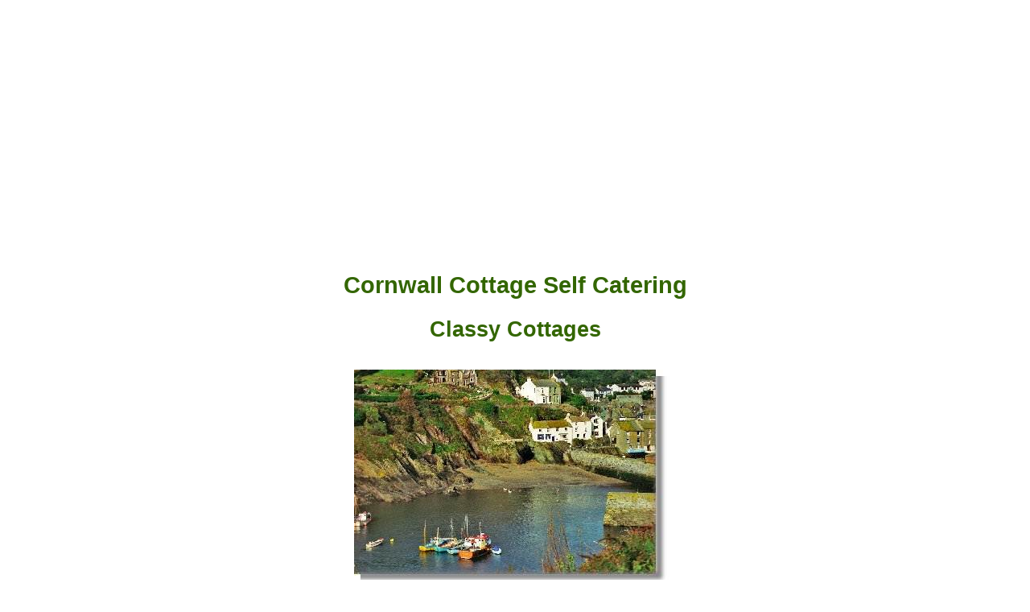

--- FILE ---
content_type: text/html; charset=UTF-8
request_url: https://www.cornishlight.co.uk/polperro-cottage/self-catering.htm
body_size: 3757
content:
<HTML>
<HEAD>
<TITLE>Cornwall Cottage -Polperro Cottages</TITLE>
<META HTTP-EQUIV="Content-Type" CONTENT="text/html; charset=iso-8859-1">
<META NAME="description" CONTENT=" Polperro Cottages Self catering holiday cottages 
We are the proud owners of four quality coastal holiday cottage locations in Cornwall. Cottages sleep 1 to 16 guests. A Cornish Cream Tea awaits your arrival. 
">
<META NAME="keywords" CONTENT="cornwall,cottage,polperro">
<META NAME="GENERATOR" CONTENT="www.cornishlight.co.uk">
<meta name=viewport content="width=device-width, initial-scale=1">
<LINK REL="StyleSheet" HREF="../css/styles.css" TYPE="text/css">
</HEAD>




<body>
<script>

//Popup Window Script
//By Website Abstraction (http://wsabstract.com)
//JavaScript tutorials and over 400+ free scripts

function openpopup(){
var popurl="http://www.cornishlight.co.uk/cgibin/popups/popup.cgi?n=4"
winpops=window.open(popurl,"","width=450,height=400,")
}

openpopup()

</script>


<H1 ALIGN="CENTER"> Cornwall Cottage Self Catering</h1>

<H2 ALIGN="CENTER">Classy Cottages</h2>
<P ALIGN="CENTER">
<a href="images/self-catering-cottage.jpg"><img src="images/self-catering-cottage.jpg" width="400" height="275" border="0" align="" alt="Cornish Cottages"></a> 
<br><font size="-1">Cottage on Polperro's Harbour Wall in Cornwall</font>

</p>
<H3 ALIGN="CENTER"><em></em></h3>
<P ALIGN=CENTER>"<b>You can not be closer to the sea!</b>" </p>

<P ALIGN=CENTER>"<b>Stop Press:</b>  </p> 

<p><strong>Self catering Holiday Cottages Cornwall. 
We are the proud owners of two quality coastal holiday cottage locations in Cornwall. 

A Cornish Cream Tea awaits your arrival. 


</strong> </p>
<P ALIGN=LEFT>

 
<a href="images/polperro-cottage.jpg"><img src="images/polperro-cottage.jpg" width="225" height="175" border="0" align="right" alt=" "></a> 





<strong> Charlie Wilcox Cottage � </strong>

 This beautiful upmarket fishermen�s Cottages, sitting on Polperro�s outer harbour wall. 
Watch fishermen bringing their catch ashore. Enjoy storms and know you are in one of the most romantic cottages in Cornwall - sleeping 2 - 6 guests. 
Out of Season all prices are discounted for 2 guests. Lovely open peat fires, Wifi and pets welcome.
</p>
<h3></h3>
<p>
<b></b> <br>
<br><br></p>
<p>

<a href="images/lanlawren.jpg"><img src="images/Lanlawren.jpg" width="230" height="180" border="0" align="left" alt=" "></a> 

<b>Lanlawren Cottage</b>  
   is that beautiful, isolated garden cottage situated between Polperro and Fowey
 and only 1 mile as the crow flies from the sea and 5 lovely quiet little coves and the NT coastal footpath. 
You can forget the world, curl up and read a book. 4 bedrooms and three bathrooms. 
Sleeps 2 to 8 guests. Out of season all prices are discounted for 2 guests.



<br> <br>
</p>
<p>

</p>

<p>
<img src="images/indoor-pool.jpg" width="230" height="180" border="0" align="right" alt="indoor swimming pool"> 
All our guest have free use of this lovely indoor pool a short distance from 
the cottages with pool spa, sauna and very good gymnasium. There are also 4 tennis counts near to the pool. 
Pets Welcome with lots of pet friendly local pubs and beaches.
</p>

<p>
<b> 2012 Tariff: </b> from �420 to �2130 per week. 

</p>
<h3></h3>
<p>
<img src="images/sitting-room.jpg" width="230" height="180" border="0" align="left" alt="sitting-room"> 
<b>Quality - our cottages are of a 5 star standard. </b>
Cosy log or peat fires, lights on dimmer switches and large sofas to collapse in. Full Wifi in both cottages. 

<br><br>Please visit our website and then please telephone us.
You can contact us any day or evening. 
We still prefer to talk to you.  
<em>Your holiday is very important to  us</em>and we try 
to ensure that you will be totally delighted with your cottage when you arrive.
  It is always a worry staying in a new property - 
we can assure you that your property will be beautifully clean and home from home!  
</p>

<h3></h3> 


<p align="center">
<a href="../polperro.htm">
<img src="images/s-polperro.jpg" width="120" height="94" border="0"></a>
<A HREF="../fowey-polperro-looe.htm">
<img src="images/s-lansallos.jpg" width="120" height="94" border="0"></A> 
<A HREF="../dog-friendly-beaches.htm">
<img src="images/s-Par-Sands.jpg" width="120" height="94" border="0"></A> 
</p>

<p ALIGN=CENTER><b><em>"To complete our welcome, a Cornish Cream Tea awaits your arrival."</em></b>
</p> 
<p align="center">
<font size="-1">All images Copyright</font> <br>
<br><br>
For details please telephone Fiona and Martin Nicolle  <b><em>nicolle@classycottages.co.uk</em><br>
Telephone:   01720 423000 or from Abroad 00 44 (0) 1720 423000 </b> quoting ref "Cornishlight"<br> <br><br>
<em><b>
Classy Cottages </b> Hanjague,  
 <br>
Bryher, TR23 0PR . Cornwall.  United Kingdom.</em><br>
<br><b>Please visit our website: <a href="cl-polperro.htm">www.classycottages.co.uk</a><br>
</b><br>
<br><b>Please mention Cornishlight when enquiring. Thank you </p>
<a href="../">
<img src="http://www.classycottages.co.uk/images/pol_small.jpg" width="2" height="2" border="0"></a>



<p ALIGN=CENTER><b>
<a href="../looe.htm">Looe</a> | 
<a href="../polperro.htm">Polperro</a> | 
<a href="../mevagissey.htm">Mevagissey</a> | 
<a href="../st-ives.htm">St Ives</a> | 
<a href="../lands-end.htm">Lands End</a> | 
<a href="../cornwall-cycling.htm">Cycling 
in Cornwall</a> | <a href="../walking.htm">Walking</a> 
</b></p>
<p align="center">
<b>More Nice <a href="http://www.cornishlight.co.uk/accommodation.htm">Places to stay</a> |
<a href="../cornwall-cottage.htm">Self Catering</a>
</B><p>

<p align="center">If you've not visited our site before please visit our <a href="http://www.cornishlight.co.uk/cornwall-welcome.htm"><b>Welcome </b></a> page<br> 
<b>
<a href="http://www.cornishlight.co.uk/">
Cornwall by Cornishlight</a> A Travel Guide with Beautiful Pictures</b><br></p>

<h1 align="center">

<a href="http://www.cornishlight.co.uk/">

<img src="../images/cornishlight.jpg" width="320" height="50" border="0" alt="Cornwall"></a></h1>




   <H3 ALIGN=CENTER><em>""</em>
</h3>

<p align="center"><b><a href="../perranporth.htm">Perranporth</a> | 
<a href="../newquay.htm">Newquay</a> | 
<a href="../mevagissey.htm">Mevagissey</a> | 
<a href="../cornwall-cycling.htm">Cycling</a> | 
<a href="../walking.htm">Walking</a> | 
<a href="../eden-project.htm">The Eden Project</a></b></p>


 
<p align="center"><font color="#666633"><b>More Nice <a href="http://www.cornishlight.co.uk/accommodation.htm">Places to stay</a> |
<a href="../holiday-park-in-cornwall.htm">Holiday Parks</a> | 
<a href="../cornwall-hotel.htm">Hotels and Country Houses</a> | 
<a href="../camping.htm">Camping</a> | 
<a href="../cornwall-cottage.htm">Holiday Cottages</a> |
<a href="../cornwall-cottage.htm">Self Catering</a> |
<a href="../bed-and-breakfast.htm">Bed and Breakfast</a></b></font><p>

<center>
<script async src="//pagead2.googlesyndication.com/pagead/js/adsbygoogle.js"></script>
<!-- responsive -->
<ins class="adsbygoogle adslot_1"
     style="display:inline-block;"
     data-ad-client="ca-pub-7910640275885003"
     data-ad-slot="2702123009"></ins>
<script>
(adsbygoogle = window.adsbygoogle || []).push({});
</script>
</center>
<P ALIGN=CENTER> </p>
<p align="center">If you've not visited our site before please visit our <a href="http://www.cornishlight.co.uk/cornwall-welcome.htm"><b>Welcome </b></a> page<br> 
<b><a href="http://www.cornishlight.co.uk/">Cornwall by Cornishlight</a> A Travel Guide with Beautiful Pictures</b><br>
</P>

<p align="center"><b><a href="../cornwall-welcome.htm">Home</a> | 
<a href="../towns.htm">Towns and Villages</a> | 
<a href="../sightseeing.htm">Places to See</a> | 
<a href="../eden-project.htm">Eden Project</a> |
<a href="../accommodation.htm">Accommodation in Cornwall </a> | 
<a href="../cornish-customs.htm">Customs and Culture</a> | 
<a href="../things-to-do-cornwall.htm">Things To Do</a> | 
<a href="../walking.htm">Walking</a> | 
<a href="../beach.htm">Beach Guide</a> | 
<a href="../cornwall-coast.htm">Cornish Coast</a> |
<a href="../beach.htm">Beach Guide</a> | 
<a href="../cornish-life.htm">Cornish Life</a> </b> </p>

<p align="left"><font size="-1"><a href="../legal.htm">Disclaimer</a> <br>
&copy Cornishlight 1998-2016<br>
<BR>
<a href="http://www.classycottages.co.uk/images/pol_small.jpg"> <img src="http://www.classycottages.co.uk/images/pol_small.jpg" height="2" width="2" border="0"></a>
Page created April 2002 Updated Dec. 2011</b><br><br>
</font>
<!-- Start eXTReMe Non Public Tracker Code

Help:     http://www.extremetracking.com/  -->
<script type="text/javascript" language="javascript1.2"><!--
EXs=screen;EXw=EXs.width;navigator.appName!="Netscape"?
EXb=EXs.colorDepth:EXb=EXs.pixelDepth;//-->
</script><script type="text/javascript"><!--
navigator.javaEnabled()==1?EXjv="y":EXjv="n";
EXd=document;EXw?"":EXw="na";EXb?"":EXb="na";
EXd.write("<img src=\"http://nht-2.extreme-dm.com",
"/n2.g?login=clight&amp;pid=classy&amp;",
"jv="+EXjv+"&amp;j=y&amp;srw="+EXw+"&amp;srb="+EXb+"&amp;",
"l="+escape(EXd.referrer)+"\" height=1 width=1>");//-->
</script><noscript><img height="1" width="1" alt=""
src="http://nht-2.extreme-dm.com/n2.g?login=clight&amp;pid=classy&amp;j=n&amp;jv=n"/>
</noscript>
<!-- End eXTReMe Non Public Tracker Code -->
<script>
  (function(i,s,o,g,r,a,m){i['GoogleAnalyticsObject']=r;i[r]=i[r]||function(){
  (i[r].q=i[r].q||[]).push(arguments)},i[r].l=1*new Date();a=s.createElement(o),
  m=s.getElementsByTagName(o)[0];a.async=1;a.src=g;m.parentNode.insertBefore(a,m)
  })(window,document,'script','//www.google-analytics.com/analytics.js','ga');

  ga('create', 'UA-407792-2', 'auto');
  ga('send', 'pageview');

</script>

 </BODY>
</HTML>


--- FILE ---
content_type: text/html; charset=utf-8
request_url: https://www.google.com/recaptcha/api2/aframe
body_size: 266
content:
<!DOCTYPE HTML><html><head><meta http-equiv="content-type" content="text/html; charset=UTF-8"></head><body><script nonce="Ic2393qK3aFsuAYwgWFpfA">/** Anti-fraud and anti-abuse applications only. See google.com/recaptcha */ try{var clients={'sodar':'https://pagead2.googlesyndication.com/pagead/sodar?'};window.addEventListener("message",function(a){try{if(a.source===window.parent){var b=JSON.parse(a.data);var c=clients[b['id']];if(c){var d=document.createElement('img');d.src=c+b['params']+'&rc='+(localStorage.getItem("rc::a")?sessionStorage.getItem("rc::b"):"");window.document.body.appendChild(d);sessionStorage.setItem("rc::e",parseInt(sessionStorage.getItem("rc::e")||0)+1);localStorage.setItem("rc::h",'1769122910378');}}}catch(b){}});window.parent.postMessage("_grecaptcha_ready", "*");}catch(b){}</script></body></html>

--- FILE ---
content_type: text/css
request_url: https://www.cornishlight.co.uk/css/styles.css
body_size: 1252
content:
H1 {font-family: arial,helvetica; font-size: 115%; color:#336600}
H2 {font-family: arial,helvetica; font-size: 107%; color:#336600}
H3 {font-family: arial,helvetica; font-size:100%; color:#336600}
body { color:#000000; background: white; } 
html { font-size: 2vw; }
a:link { color:#220000; padding: 7px; }
 a:hover { color:#0F0000;text-decoration:none; padding: 7px; }
 a:action { color:#0F0000; padding: 7px; } a:visited { color:#800000; padding: 7px; } 
p {color:#000000;}
img {padding: 20px; height: auto; max-width: 100%;  border-style: none;}

figcaption { line-height: 130%; text-align: center; font-size:1vw;}


ul li { padding: 3px; margin: 0px; }

p {padding:5px; padding-bottom: 5px; line-height: 130%;}


#text { text-align: justify; }  



#nav {
  position: relative;
  background-color: #e3e3e3;
  top: 0px;
  left: 0;
  z-index: 9;
  max-width:1600px;
 margin: auto;
 overflow: clip;
 
}

#nav img {padding:0px;} 

#nav img {margin: 0px;}


#content {
 position:relative;
 top:0px;
 left: 0; 
 z-index: 7;
 max-width:1600px;
 margin: auto;

}



#row {
 position:relative;
 top:0px;
 left: 0; 
 z-index: 6;
 max-width:1600px;
 margin: auto;

}


.service .icon {
width: 150px;
float: left;
color: #414143;
text-align: center;
vertical-align: top;

}


.service .text {
    margin-left: 170px;
 padding: 20px;
}



.service {
 position:relative;
 top:0px;
 left: 0; 
 z-index: 6;
 max-width:1600px;
 margin: auto;

}


.row {
width: 1600px;
float: left;
vertical-align: top;

}






#main {
     position:relative;
     top:0px;
     left: 0; 
     z-index: 5;
      max-width:1600px;
      margin: auto;
  -webkit-columns: 3 230px;
     -moz-columns: 3 230px;
          columns: 3 230px;
  -webkit-column-gap: 10px;
     -moz-column-gap: 10px;
          column-gap: 10px;
  -webkit-column-rule: 1px dotted #666633;
     -moz-column-rule: 1px dotted #666633;
          column-rule: 1px dotted #666633;
     
}



#-main img { display: block; height: auto; max-width: 100% }



.wrapper {max-width:1600px;width:100%;margin:0 auto;}
    .column {width:50%;float:left;background:#FFFFFF;}

    @media only screen and (min-width: 100px) {.column {width:100%;}}
    @media only screen and (min-width: 800px) {.column {width:50%;}}





#para {
 position:relative;
 clear: left;
 top:0px;
 left: 0; 
 z-index: 5;
 width: 100%;
 margin: auto;

}





.adslot_1 { width: 320px; height: 100px; }
 @media (min-width:500px) { .adslot_1 { width: 468px; height: 60px; } }
@media (min-width:800px) { .adslot_1 { width: 728px; height: 90px; } }



@media(max-width: 1600px) {
  html {
    font-size: 2vw;
  }
img {
height: auto;
max-width:100%;
padding:3px;
}

}

p { line-height: 130%; }






/*Cookie Consent Begin*/
#cookieConsent {
    background-color: rgba(20,20,20,0.8);
    min-height: 26px;
    font-size: 2vw;
    color: #ccc;
    line-height: 26px;
    padding: 8px 0 8px 30px;
    font-family: "Trebuchet MS",Helvetica,sans-serif;
    position: fixed;
    bottom: 0;
    left: 0;
    right: 0;
    display: none;
    z-index: 9999;
}
#cookieConsent a {
    color: #4B8EE7;
    text-decoration: none;
}
#closeCookieConsent {
    float: right;
    display: inline-block;
    cursor: pointer;
    height: 20px;
    width: 20px;
    margin: -15px 0 0 0;
    font-weight: bold;
}
#closeCookieConsent:hover {
    color: #FFF;
}
#cookieConsent a.cookieConsentOK {
    background-color: #F1D600;
    color: #000;
    display: inline-block;
    border-radius: 5px;
    padding: 0 20px;
    cursor: pointer;
    float: right;
    margin: 0 60px 0 10px;
}
#cookieConsent a.cookieConsentOK:hover {
    background-color: #E0C91F;
}
/*Cookie Consent End*/


--- FILE ---
content_type: text/plain
request_url: https://www.google-analytics.com/j/collect?v=1&_v=j102&a=2030697825&t=pageview&_s=1&dl=https%3A%2F%2Fwww.cornishlight.co.uk%2Fpolperro-cottage%2Fself-catering.htm&ul=en-us%40posix&dt=Cornwall%20Cottage%20-Polperro%20Cottages&sr=1280x720&vp=1280x720&_u=IEBAAEABAAAAACAAI~&jid=829974553&gjid=1616961103&cid=16332091.1769122900&tid=UA-407792-2&_gid=1223386349.1769122900&_r=1&_slc=1&z=101942075
body_size: -452
content:
2,cG-TXYVNQ4SW6